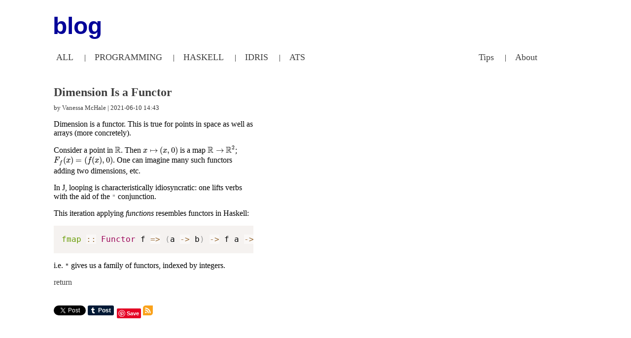

--- FILE ---
content_type: text/html; charset=utf-8
request_url: http://blog.vmchale.com/article/dimension-functor
body_size: 2083
content:
<!DOCTYPE html>
<html><head><style media="screen and (max-width: 750px)">.bar{margin-top:5%;margin-left:8%;margin-right:8%;margin-bottom:6%}.button{margin-left:7%}a.navbar{margin-right:18px;font-size:200%;margin-left:18px}li.navright:before{content:"\a";white-space:pre}li.navrightend:before{content:"\a";white-space:pre}</style><style media="screen and (min-width: 1000px)">.bar{margin-top:5%;margin-left:6%;margin-right:13%;margin-bottom:0%}a.navbar{margin-right:18px;margin-left:18px;font-size:110%}li.navright:before{content:"";white-space:pre}li.navrightend:before{content:"";white-space:pre}</style><style media="screen and (min-width: 750px) and (max-width: 1000px)">.bar{margin-top:5%;margin-left:8%;margin-right:8%;margin-bottom:6%}a.navbar{margin-right:18px;font-size:150%;margin-left:18px}li.navright:before{content:"\a";white-space:pre}li.navrightend:before{content:"\a";white-space:pre}</style>
<meta charset="utf-8">
<link rel="stylesheet" type="text/css" href="http://blog.vmchale.com/css/nav.css">
<link rel="stylesheet" type="text/css" href="http://blog.vmchale.com/css/shared.css">
<link rel="stylesheet" type="text/css" href="http://blog.vmchale.com/css/code.css">
<link rel="stylesheet" type="text/css" href="http://blog.vmchale.com/css/content.css">
<link rel="stylesheet" type="text/css" href="http://blog.vmchale.com/css/themes%2Fprism.css">
<link rel="icon" href="http://blog.vmchale.com/img/favicon.png" sizes="32x32" type="image/png">
<style media="screen and (max-width: 750px)">textarea{height:400px}.bar{margin-left:3%;margin-top:1%}body{font-size:130%}.buttons{margin-left:8%}.feed{margin-top:3%;margin-left:7%;margin-right:7%}.hljs{border-radius:0.35em}p.pagination{margin-left:8%;margin-top:3%}.article{margin-top:4%;margin-left:8%;margin-right:8%}.logo{margin-top:2%;margin-left:3%;margin-bottom:2%}h1{margin-left:0px;font-size:300%}h2{margin-left:0px}p.author{margin-top:-9px;font-size:80%}p.first{margin-top:60px}</style><style media="screen and (min-width: 1000px)">textarea{height:150px}.bar{margin-left:7%;margin-top:1%}.buttons{margin-left:8%}.feed{margin-top:3%;margin-left:8%;margin-right:60%}.hljs{margin-right:0%;border-radius:0.35em}p.pagination{margin-left:8%;margin-top:3%}.article{margin-top:4%;margin-left:8%;margin-right:60%}.logo{margin-top:2%;margin-left:4%;margin-bottom:2%}h1{margin-left:0px;font-size:300%}h2{margin-left:0px}p.author{margin-top:-9px}p.first{margin-top:60px}</style><style media="screen and (min-width: 750px) and (max-width: 1000px)">.bar{margin-left:3%;margin-top:1%}.buttons{margin-left:12%}.feed{margin-top:3%;margin-left:11%;margin-right:11%}.hljs{border-radius:0.35em}p.pagination{margin-left:8%;margin-top:3%}.article{margin-top:4%;margin-left:12%;margin-right:12%}.logo{margin-top:4%;margin-left:24px;margin-bottom:2%}h1{margin-left:0px;font-size:300%}h2{margin-left:0px}p.author{margin-top:-9px;font-size:80%}p.first{margin-top:60px}</style>
<script src="https://cdn.mathjax.org/mathjax/latest/MathJax.js?config=TeX-AMS_CHTML-full" type="text/javascript"></script>
<script src="http://blog.vmchale.com/js/prism.js"></script>
<script>Prism.hooks.add('before-highlight', function (env)
{env.code = env.element.innerText;});</script>
</head>
<body><head><h1 class="logo"><a class="logo" href="http://blog.vmchale.com/">blog</a>
</h1>
</head>

<body><div class="bar"><ul class="nav"><li class="navleft"><a class="navbar" href="http://blog.vmchale.com/">ALL</a>
</li>
<li class="navleft"><a class="navbar" href="http://blog.vmchale.com/category/Programming">PROGRAMMING</a>
</li>
<li class="navleft"><a class="navbar" href="http://blog.vmchale.com/category/Haskell">HASKELL</a>
</li>
<li class="navleft"><a class="navbar" href="http://blog.vmchale.com/category/Idris">IDRIS</a>
</li>
<li class="navend"><a class="navbar" href="http://blog.vmchale.com/category/ATS">ATS</a>
</li>
<li class="navrightend"><a class="navbar" href="http://blog.vmchale.com/about">About</a>
</li>
<li class="navright"><a class="navbar" href="http://blog.vmchale.com/tips">Tips</a>
</li>
</ul>
</div>
</body>
<head><title>Dimension Is a Functor</title>
</head>
<body><p><div class="article"><h2>Dimension Is a Functor</h2>
<p class="author">by <a href=http://blog.vmchale.com/author/Vanessa%20McHale>Vanessa McHale</a> | 2021-06-10 14:43</p>
<div class="articlebody"><p>Dimension is a functor. This is true for points in space as well as arrays (more
concretely).</p><p>Consider a point in \( \mathbb{R} \). Then \( x \mapsto (x, 0) \) is a map
\( \mathbb{R} \rightarrow \mathbb{R}^2 \); \( F_f(x) = (f(x), 0) \). One
can imagine many such functors adding two dimensions, etc.</p><p>In J, looping is characteristically idiosyncratic: one lifts
verbs with the aid of the <a href="https://code.jsoftware.com/wiki/Vocabulary/quote"><code>&quot;</code></a>
conjunction.</p><p>This iteration applying <i>functions</i> resembles functors in Haskell:</p><pre><code class="language-haskell"><p>fmap :: Functor f =&gt; (a -&gt; b) -&gt; f a -&gt; f b</p></code></pre><p>i.e. <code>&quot;</code> gives us a family of functors, indexed by integers.</p></div>
<p class="return"><a href=http://blog.vmchale.com/>return</p>
</div>
</p>
</body>
<div class="buttons"><a class="twitter-share-button" href="https://twitter.com/intent/tweet" data-show-count="false">Tweet</a>
<script async src="//platform.twitter.com/widgets.js" charset="utf-8"></script>
<a class="tumblr-share-button" data-color="blue" data-notes="none" href="https://embed.tumblr.com/share"></a>
<script>!function(d,s,id){var js,ajs=d.getElementsByTagName(s)[0];if(!d.getElementById(id)){js=d.createElement(s);js.id=id;js.src="https://assets.tumblr.com/share-button.js";ajs.parentNode.insertBefore(js,ajs);}}(document, "script", "tumblr-js");</script>
<script type="text/javascript" async defer src="//assets.pinterest.com/js/pinit.js"></script>
<a href="https://www.pinterest.com/pin/create/button/"><img src="//assets.pinterest.com/images/pidgets/pinit_fg_en_rect_gray_20.png"> </a>
<a href="http://blog.vmchale.com/atom"><img height=20px target="_blank" width=20px src=http://blog.vmchale.com/img/atom.png></a>
</div>
</body>
</html>


--- FILE ---
content_type: text/css
request_url: http://blog.vmchale.com/css/nav.css
body_size: 207
content:
ul.nav{display:inline}li.navleft{display:inline;text-align:center;float:left}li.navend{display:inline;text-align:center;float:left}li.navleft:after{content:"|"}li.navright{display:inline;text-align:center;float:right}li.navrightend{display:inline;text-align:center;float:right}li.navright:after{content:"|"}a.navbar{font-weight:500;color:#404040}a.navbar:hover{color:#0b708e}form.navbar{float:right}

--- FILE ---
content_type: text/css
request_url: http://blog.vmchale.com/css/shared.css
body_size: 299
content:
.buttons{margin-top:3%}a.logo{color:#000099 ;font-family:Helvetica, Arial, sans-serif;font-weight:600}ul{list-style-type:none;overflow:hidden}li{list-style-type:none;padding:0px, 0px}body{color:#222;font-family:"Palatino Linotype", "Book Antiqua", Palatino, Georgia, serif;padding-bottom:3%}a{text-decoration:none}p.return{position:relative ;bottom:5%;margin-left:0%;color:#333333}

--- FILE ---
content_type: text/css
request_url: http://blog.vmchale.com/css/content.css
body_size: 463
content:
b{font-weight:600}textarea{resize:none;width:100%}.hljs{border-radius:0.35em}p.pagination{position:absolute;padding-bottom:5%;font-weight:600;font-size:75%;position:absolute;color:#333333}a.pagination:hover{color:#b34700}li.feed{text-align:left;float:left}h1{margin-left:0px;font-size:300%}h2{margin-left:0px;color:#404040}.article h1{color:#404040;font-size:120%}.article h3{color:#404040;font-size:110%}.articlebody h1{color:#404040;font-size:120%}.articlebody h2{color:#404040;font-size:110%}a{color:#404040}.articlebody a{color:#737373;target-name:new;target-new:tab}p{color:#000000}p.author{font-size:80%;color:#333333}table{border-collapse:collapse;width:80%}table.wide{width:100%}td,th{border:1px solid #a6a6a6;text-align:left;padding:8px}tr:nth-child(even){background-color:#dddddd}.articlebody ul{list-style-type:'-  ';overflow:hidden}.articlebody li{list-style-type:'-  ';padding:8px, 8px}p.footnote{font-size:90%}